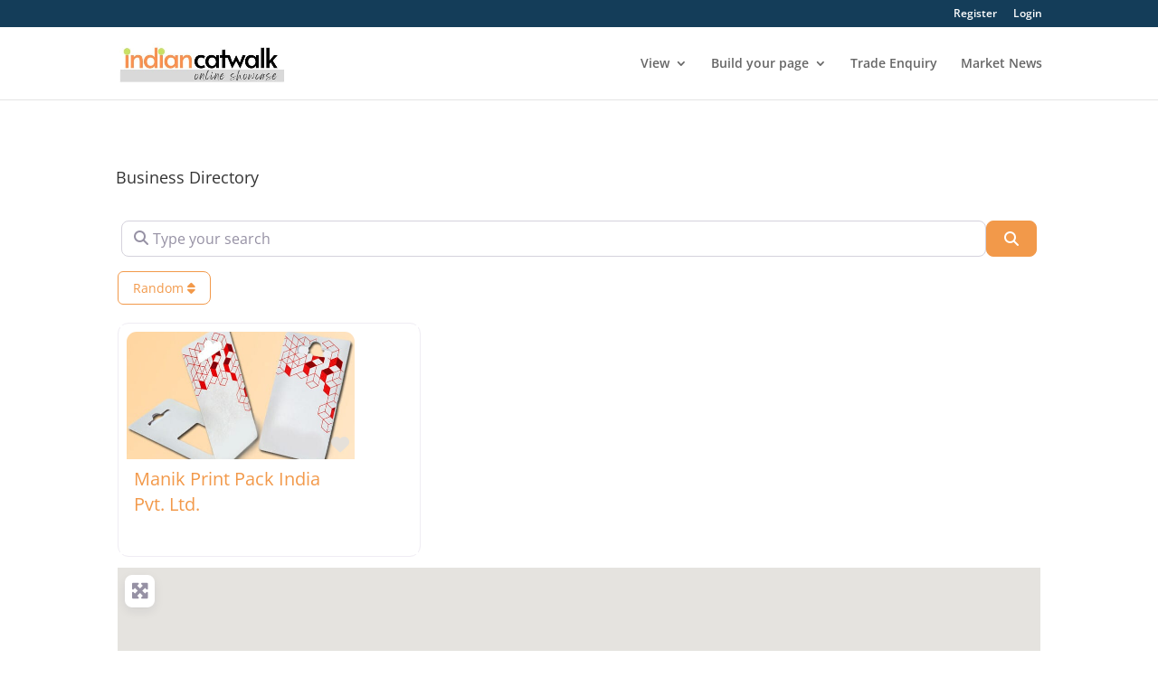

--- FILE ---
content_type: text/html; charset=utf-8
request_url: https://www.google.com/recaptcha/api2/aframe
body_size: 264
content:
<!DOCTYPE HTML><html><head><meta http-equiv="content-type" content="text/html; charset=UTF-8"></head><body><script nonce="A1M1x1zJPzlePatltf9Csg">/** Anti-fraud and anti-abuse applications only. See google.com/recaptcha */ try{var clients={'sodar':'https://pagead2.googlesyndication.com/pagead/sodar?'};window.addEventListener("message",function(a){try{if(a.source===window.parent){var b=JSON.parse(a.data);var c=clients[b['id']];if(c){var d=document.createElement('img');d.src=c+b['params']+'&rc='+(localStorage.getItem("rc::a")?sessionStorage.getItem("rc::b"):"");window.document.body.appendChild(d);sessionStorage.setItem("rc::e",parseInt(sessionStorage.getItem("rc::e")||0)+1);localStorage.setItem("rc::h",'1765252131719');}}}catch(b){}});window.parent.postMessage("_grecaptcha_ready", "*");}catch(b){}</script></body></html>

--- FILE ---
content_type: text/css
request_url: https://indiancatwalk.com/wp-content/cache/wpfc-minified/9j28iqm0/2h81h.css
body_size: -262
content:
@font-face{font-family:ETmodules;font-display:block;src:url(//indiancatwalk.com/wp-content/themes/Divi/core/admin/fonts/modules/social/modules.eot);src:url(//indiancatwalk.com/wp-content/themes/Divi/core/admin/fonts/modules/social/modules.eot?#iefix) format("embedded-opentype"),url(//indiancatwalk.com/wp-content/themes/Divi/core/admin/fonts/modules/social/modules.woff) format("woff"),url(//indiancatwalk.com/wp-content/themes/Divi/core/admin/fonts/modules/social/modules.ttf) format("truetype"),url(//indiancatwalk.com/wp-content/themes/Divi/core/admin/fonts/modules/social/modules.svg#ETmodules) format("svg");font-weight:400;font-style:normal}